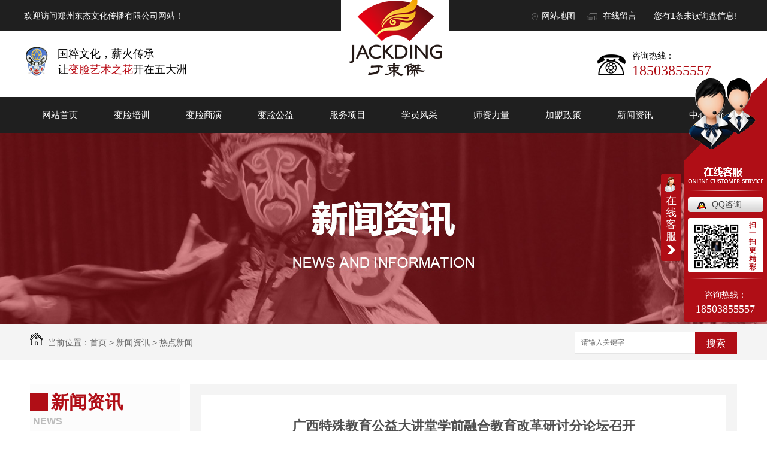

--- FILE ---
content_type: text/html; charset=utf-8
request_url: http://www.yudingdongjie.com/meitibaodao/1608300.html
body_size: 8933
content:
<!DOCTYPE html PUBLIC "-//W3C//DTD XHTML 1.0 Transitional//EN" "http://www.w3.org/TR/xhtml1/DTD/xhtml1-transitional.dtd">
<html xmlns="http://www.w3.org/1999/xhtml">
<head>
<meta http-equiv="Content-Type" content="text/html; charset=utf-8" />
<meta name="Copyright" content="All Rights Reserved btoe.cn" />
<meta http-equiv="X-UA-Compatible" content="IE=edge,chrome=1" />
<title>广西特殊教育公益大讲堂学前融合教育改革研讨分论坛召开,广西特殊教育公益大讲堂学前融合教育改革研讨分论坛召开-郑州东杰文化传播</title>
<meta name="keywords" content="广西特殊教育公益大讲堂学前融合教育改革研讨分论坛召开" />
<meta name="description" content="中国教育报-中国教育新闻网讯（记者 周仕敏）10月10—12日，由广西壮族自治区教育厅主办的2021年广西特殊教育公益大讲堂学前融合教育改革研讨分论坛在广西幼儿师范高等专科学校召开，旨在鼓励更多幼儿园探索和发展学前融合教育，促进广西学前教育和特殊教育的改革与发展。围绕广西融合教育试点工作，论坛上，区内外*进行了热烈的研..." />
<link href="/templates/pc_wjdh/css/css.css" rel="stylesheet" type="text/css" />
<link href="/templates/pc_wjdh/css/common.css" rel="stylesheet" type="text/css" />
<script src="/templates/pc_wjdh/js/n/WJDH_common.js"></script>
<script type="text/javascript" src="/templates/pc_wjdh/js/n/jquery.qrcode.min.js"></script>
<script src="/templates/pc_wjdh/js/n/qrcode.js"></script>
<script src="/templates/pc_wjdh/js/n/baidupush.js"></script>
<script src="http://img.dlwjdh.com/upload/saohei/index.js"></script>
<meta name="baidu-site-verification" content="codeva-Y9U4uchXUT" />
</head>
<body>
<!--请在body内进行编辑代码-->
<!--顶部开始-->
<div class="top-bk-1">
    <div class="between">
        <div class="top-hy">欢迎访问郑州东杰文化传播有限公司网站！</div>
        <div class="top-xfl">
            <a href="/sitemap.html" title="网站地图" class="top_a1">网站地图</a>
            <a href="#wjdh-message" title="在线留言" class="top_a2">在线留言</a>
            <div class="topxunpan">
                <div class="clear">
                    <div class="xp" id="xunpanText" data-tiptitle="请您登录网站后台查看！">
                        您有<i class="k_xunpan">1</i>条未读询盘信息!
                        <div id="xunpantip"></div>
                    </div>
                </div>
            </div>
        </div>
        <div class="clear"></div>
    </div>
</div>
<!--top开始-->
<div class="dbbk-1">
    <div class="between">
        <div class="jgg">
            国粹文化，薪火传承<br>让<span>变脸艺术之花</span>开在五大洲
        </div>
        <div class="jgdh">
            咨询热线：<br/>
            <span>18503855557</span>
        </div>
        <div class="xjlogo"><h1><a href="/" ><img src="http://img.dlwjdh.com/upload/7458/191125/c6d29dcfe02ea9a239f679a9d639e1db@180X210.png" alt="郑州东杰文化传播有限公司" /></a></h1></div>
        <div class="clear"></div>
    </div>
</div>
<!--nav-->
<div class="nav-1" id="fixedNav">
    <div class="nav">
        <div class="center">
            <ul class="navs">
                
                <li>
                    
                    <a href="/" title="网站首页">网站首页 </a></li>
                
                <li>
                    
                    <a href="/p1/" title="变脸培训">变脸培训</a>
                    
                    <div class="down">
                        
                    </div>
                    
                </li>
                
                <li>
                    
                    <a href="/p3/" title="变脸商演">变脸商演</a>
                    
                    <div class="down">
                        
                    </div>
                    
                </li>
                
                <li>
                    
                    <a href="/p2/" title="变脸公益">变脸公益</a>
                    
                    <div class="down">
                        
                    </div>
                    
                </li>
                
                <li>
                    
                    <a href="/products/" title="服务项目">服务项目</a>
                    
                </li>
                
                <li>
                    
                    <a href="/witness/" title="学员风采">学员风采</a>
                    
                    <div class="down">
                        
                    </div>
                    
                </li>
                
                <li>
                    
                    <a href="/customs/" title="师资力量">师资力量</a>
                    
                    <div class="down">
                        
                    </div>
                    
                </li>
                
                <li>
                    
                    <a href="/p9/" title="加盟政策">加盟政策</a>
                    
                    <div class="down">
                        
                    </div>
                    
                </li>
                
                <li>
                    
                    <a href="/news/" title="新闻资讯">新闻资讯</a>
                    
                    <div class="down">
                        
                        <i><a href="/yyxw/" title="变脸学习">变脸学习</a></i>
                        
                        <i><a href="/question/" title="变脸问答">变脸问答</a></i>
                        
                        <i><a href="/meitibaodao/" title="热点新闻">热点新闻</a></i>
                        
                        <i><a href="/qitaxinxi/" title="其他">其他</a></i>
                        
                    </div>
                    
                </li>
                
                <li>
                    
                    <a href="/aboutus/" title="中心简介">中心简介</a>
                    
                    <div class="down">
                        
                    </div>
                    
                </li>
                
            </ul>
        </div>
    </div>
</div>

<div class="wjdh-banner" style="background-image: url(http://img.dlwjdh.com/upload/7458/190704/02f014a7ac33f6f504c2b49c96ac9497@1920X320.jpg);"></div>
<input id="thumbimg" type="hidden" value="2,0">

<div class="breadcrumb-search">
  <div class="container">
    <div class="breadcrumb pull-left"> <img alt="当前位置" src="/templates/pc_wjdh/img/home.png">
      当前位置：<a href="/">首页</a>&nbsp;&gt;&nbsp;<a href="/news/">新闻资讯</a>&nbsp;&gt;&nbsp;<a href="/meitibaodao/">热点新闻</a>
    </div>
    <div class="wjdh-search pull-right">
      <div class="form pull-right">
        <input type="text" onblur="if (value ==''){value='请输入关键字'}" onclick="if(this.value=='请输入关键字')this.value=''" value="请输入关键字" class="search-t" id="keywords" name="keywords" onkeydown="if(event.keyCode==13){SiteSearchkwf('#keywords');return false};">
        <button type="submit" class="search-s" onclick="wjdh.methods.search('#keywords');"> 搜索</button>
      </div>
      <div class="search-key pull-right"> </div>
    </div>
  </div>
</div>

<div class="container">
  <div class="side-bar pull-left">
    <div class="side-bar-tit">
      
      <h2> <i></i>新闻资讯</h2>
      <span>News</span>
      
    </div>
    
    <dl>
      <dt><i></i><a href="/yyxw/" title="变脸学习">变脸学习</a></dt>
      
    </dl>
    
    <dl>
      <dt><i></i><a href="/question/" title="变脸问答">变脸问答</a></dt>
      
    </dl>
    
    <dl>
      <dt><i></i><a href="/meitibaodao/" title="热点新闻">热点新闻</a></dt>
      
    </dl>
    
    <dl>
      <dt><i></i><a href="/qitaxinxi/" title="其他">其他</a></dt>
      
    </dl>
    <dl id="wjdh-side-hot">
  <dt><i></i><a href="/products/" title="热门推荐">热门推荐</a></dt>
  <ul>
    
    <li>
      <div class="img"> <a href="/p2/1938091.html"> <img data-thumb="0" src="http://img.dlwjdh.com/upload/7458/220825/8f17b3c5658bcb606ffe71e25bd77392.jpg" alt="东杰文化公司线下带领小徒弟们一起开办爱心奉粥活动"> </a> </div>
      <a href="/p2/1938091.html" class="title-a">东杰文化公司线下带领小徒弟们一起开办爱心奉粥活动</a> </li>
    
    <li>
      <div class="img"> <a href="/p1/1881146.html"> <img data-thumb="0" src="http://img.dlwjdh.com/upload/7458/220614/2465c23773740cd08528c9271f903e9f.jpg" alt="河南电视台，六一儿童节目彩排中"> </a> </div>
      <a href="/p1/1881146.html" class="title-a">河南电视台，六一儿童节目彩排中</a> </li>
    
    <li>
      <div class="img"> <a href="/p3/1881140.html"> <img data-thumb="0" src="http://img.dlwjdh.com/upload/7458/220614/c3cce546d1acf381bfa51a3e110bd939.jpg" alt="丁东杰艺术中心表演学员"> </a> </div>
      <a href="/p3/1881140.html" class="title-a">丁东杰艺术中心表演学员</a> </li>
    
    <li>
      <div class="img"> <a href="/p1/1881131.html"> <img data-thumb="0" src="http://img.dlwjdh.com/upload/7458/220614/93adc614652fb52c9fe1351770eb8cb9.jpg" alt="舞台表演"> </a> </div>
      <a href="/p1/1881131.html" class="title-a">舞台表演</a> </li>
    
    <li>
      <div class="img"> <a href="/p1/1881129.html"> <img data-thumb="0" src="http://img.dlwjdh.com/upload/7458/220614/fe53f8f99ddce99d8f1d3f1b32db6bdd.jpg" alt="国粹文化 薪火相传"> </a> </div>
      <a href="/p1/1881129.html" class="title-a">国粹文化 薪火相传</a> </li>
    
  </ul>
</dl>

    
  </div>
  <div class="wjdh-main pull-right">
    <div class="content-show">
      <div class="page-about">
        <h3> 广西特殊教育公益大讲堂学前融合教育改革研讨分论坛召开 </h3>
        <div class="news_author"> 作者：&nbsp;&nbsp;&nbsp;&nbsp; 发布日期：
          2021-10-15&nbsp;&nbsp;&nbsp;&nbsp; 
          <a href="#" class="scan" title="二维码分享">二维码分享
          <div id="qrcode" style="display: none"> </div>
          </a> </div>
        <div class="page-content"> <div class="xl_text">
            
            <p style="text-align: left;">中国教育报-中国教育新闻网讯（记者 周仕敏）10月10—12日，由广西壮族自治区教育厅主办的2021年广西特殊教育公益大讲堂学前融合教育改革研讨分论坛在广西幼儿师范高等专科学校召开，旨在鼓励更多幼儿园探索和发展学前融合教育，促进广西学前教育和特殊教育的改革与发展。</p><p style="text-align: left;">围绕广西融合教育试点工作，论坛上，区内外*进行了热烈的研讨。广西幼儿师范高等专科学校副校长李艳荣阐述了学前融合教育的重要意义，就学校充分整合学前教育龙头专业和特殊教育特色专业的技术力量，为广西学前教育和特殊教育做出贡献作了演讲。北京联合大学特殊教育系主任毛荣建阐述了当前学前融合教育的发展新趋势；来自广西学前幼儿园和特殊教育学校的四位*分享丰富的一线教科研经验，深度剖析广西学前融合教育面临的实际问题并提出策略；广西壮族自治区残疾人康复研究中心主任陈国治指出学前特殊儿童更应建立康复理念；区内外多位*从学前特殊儿童入园评估和管理、学前融合幼儿园随班就读课程及支持体系建立等方面进行了分享。</p><p style="text-align: left;">今年9月份，广西壮族自治区残联、教育厅联合印发了《广西智力残障和孤独症儿童融合教育试点工作方案》，通过试点，建立3到6岁特殊儿童在普通幼儿园接受学前教育、康复训练的融合教育模式，明确融合教育机构资质，规范康复讯内容及标准，完善救助资质拨付程序，推动我区残疾儿童教育、康复融合工作全面均衡发展。目前，试点已在自治区区直机关第二幼儿园和柳州市康复幼儿园中开展。</p><p style="text-align: left;">全区各市、县（市、区）教育局特殊教育管理干部，各特殊教育学校、康复机构和接收有特殊儿童随班就读的中小学、幼儿园的管理干部和专任教师等近万人通过线上线下相结合的方式参加了本次活动。</p>
        </div><p class="ai_wjdhcms">本文转载自中国教育新闻网，内容均来自于互联网，不代表本站观点，内容版权归属原作者及站点所有，如有对您造成影响，请及时联系我们予以删除！</p> </div>
      </div>
      <div class="adjacent">
        <ul>
          <li>上一篇：<a href="/meitibaodao/1603129.html">出现在教育部新闻发布会上的这位博士生，她的故事不简单</a></li>
          <li>下一篇：<a href="/meitibaodao/1612211.html">湖南：建立省级“双减”协调机制</a></li>
        </ul>
      </div>
      <div class="relevant">
        <div class="title"> <a href="/meitibaodao/" class="back">【返回列表】</a>
          <h3> 【推荐阅读】↓</h3>
          <div class="tag"> </div>
        </div>
        <div class="content">
          <ul>
            
            <li><a href="/qitaxinxi/2347464.html" title="解读河南变脸培训行业的未来发展前景">解读河南变脸培训行业的未来发展前景</a> </li>
            
            <li><a href="/qitaxinxi/2346904.html" title="河南变脸培训行业创新与转型发展探讨">河南变脸培训行业创新与转型发展探讨</a> </li>
            
            <li><a href="/qitaxinxi/2344531.html" title="河南变脸表演培训">河南变脸表演培训</a> </li>
            
            <li><a href="/qitaxinxi/2344161.html" title="探索河南变脸培训的历史渊源与文化背景">探索河南变脸培训的历史渊源与文化背景</a> </li>
            
            <li><a href="/qitaxinxi/2340558.html" title="河南变脸培训带来的影响和挑战">河南变脸培训带来的影响和挑战</a> </li>
            
            <li><a href="/qitaxinxi/2338529.html" title="河南变脸培训市场概况及发展趋势分析">河南变脸培训市场概况及发展趋势分析</a> </li>
            
            <li><a href="/qitaxinxi/2334530.html" title="河南变脸培训行业: ..解析与探讨">河南变脸培训行业: ..解析与探讨</a> </li>
            
            <li><a href="/qitaxinxi/2333702.html" title="探寻河南变脸表演培训之道">探寻河南变脸表演培训之道</a> </li>
            
            <li><a href="/qitaxinxi/2333023.html" title="河南川剧变脸培训">河南川剧变脸培训</a> </li>
            
            <li><a href="/qitaxinxi/2331002.html" title="河南变脸表演培训指导策略">河南变脸表演培训指导策略</a> </li>
            
          </ul>
          <div class="clearfix"> </div>
        </div>
      </div>
    </div>
  </div>
  <div class="clearfix"> </div>
  <div class="line"> </div>
  
</div>
<!--foot-->
<div class="footBox">
    <div class="between-1">
        <div class="foot_line left"></div>
        <div class="footb left">
            <h6>产品中心</h6>
          
            <h5><a href="/p1/" title="变脸培训">变脸培训 </a></h5>
          
            <h5><a href="/p3/" title="变脸商演">变脸商演 </a></h5>
          
            <h5><a href="/p2/" title="变脸公益">变脸公益 </a></h5>
          
        </div>
        <div class="foot_line left"></div>
        <div class="footb left">
            <h6>直通车</h6>
         
            <h5><a href="http://www.yudingdongjie.com/p1/" title="河南川剧变脸培训" target="_blank">河南川剧变脸培训</a></h5>
         
            <h5><a href="http://www.yudingdongjie.com/p1/" title="河南变脸表演培训" target="_blank">河南变脸表演培训</a></h5>
         
            <h5><a href="http://www.yudingdongjie.com/p3/" title="河南变脸商演" target="_blank">河南变脸商演</a></h5>
        
        </div>
        <div class="foot_line left"></div>
        <div class="footb left">
            <h6>新闻资讯</h6>
          
            <h5><a href="/yyxw/" title="变脸学习">变脸学习 </a></h5>
          
            <h5><a href="/question/" title="变脸问答">变脸问答 </a></h5>
          
            <h5><a href="/meitibaodao/" title="热点新闻">热点新闻 </a></h5>
          
            <h5><a href="/qitaxinxi/" title="其他">其他 </a></h5>
          
        </div>
        <div class="foot_line left"></div>
        <div class="footb left">
            <h6>关于我们</h6>
          
            <h5><a href="/yyxw/" title="变脸学习">变脸学习 </a></h5>
          
            <h5><a href="/question/" title="变脸问答">变脸问答 </a></h5>
          
            <h5><a href="/meitibaodao/" title="热点新闻">热点新闻 </a></h5>
          
            <h5><a href="/qitaxinxi/" title="其他">其他 </a></h5>
          
        </div>
        <div class="foot_line left"></div>
        <div class="foota left">
            <div class="foota_tell">
                <i>全国服务热线：</i>
                <h6>18503855557</h6>
            </div>
            <p class="foota1">地址：河南省郑州市金水区未来路顺河路298号丁东杰艺术中心</p>
            <p class="foota2">电话：白老师：13373919055&nbsp;&nbsp;云云老师：13215997266</p>
            <p class="foota3">邮箱：245081574@qq.com</p>
        </div>
        <div class="foot_logo right">
            <div class="f_er">
                <img src="http://img.dlwjdh.com/upload/7458/191128/02dde1107970ca5412096d132c6309ac@344X344.jpg" alt="手机站二维码">
                <p>手机站二维码</p>
            </div>
            <div class="f_logo">
                <img src="/templates/pc_wjdh/images/logoo_53.png" alt="郑州东杰文化传播有限公司">
            </div>
        </div>
        <div class="foots">
            <p>
                <span>COPYRIGHT&nbsp;&copy;&nbsp;郑州东杰文化传播有限公司&nbsp;&nbsp;版权所有</span>
                <span>备案号：<a href="http://beian.miit.gov.cn" target="_blank" title="豫ICP备19022720号-1" rel="nofollow">豫ICP备19022720号-1</a></span>
                <span><a href="/sitemap.html" title="网站地图">网站地图</a>&nbsp;&nbsp;<a href="/rss.xml" title="RSS">RSS </a>&nbsp;&nbsp;<a href="/sitemap.xml" title="XML">XML </a></span>
                <span>技术支持：<script src="/api/message.ashx?action=jjzc"></script>&nbsp;&nbsp;<a href="http://www.wjdhcms.com" target="_blank" rel="external nofollow" title="万家灯火"><img src="http://img.dlwjdh.com/upload/3.png" width="99px" height="18px" title="万家灯火" alt="万家灯火"></a>&nbsp;&nbsp;<script type="text/javascript">var cnzz_protocol = (("https:" == document.location.protocol) ? " https://" : " http://");document.write(unescape("%3Cspan id='cnzz_stat_icon_1280490698'%3E%3C/span%3E%3Cscript src='" + cnzz_protocol + "s11.cnzz.com/stat.php%3Fid%3D1280490698%26show%3Dpic' type='text/javascript'%3E%3C/script%3E"));</script></span>
            </p>
        </div>
        <div class="clear"></div>
    </div>
</div>
<!--全局使用js，请放于footer-->
<script src="/templates/pc_wjdh/js/nav.js"></script>
<script type="text/javascript" src="http://tongji.wjdhcms.com/js/tongji.js?siteid=57db7d68d5335b52d5153a4e01adaa6b"></script><script type="text/javascript" src="http://yudingdongjie.s1.dlwjdh.com/upload/7458/kefu.js?color=b00e16"></script>
<script src="/templates/pc_wjdh/js/n/base.js" type="text/javascript" charset="utf-8"></script>
<script src="http://img.dlwjdh.com/upload/saohei/index.js"></script><style>
.breadcrumb a:hover ,.side-bar .side-bar-tit h2,.wjdh-title h3,.wjdh-title h3 a ,.pages a:hover,.pages span:hover ,.relevant .title h3,.wjdh-h3 h3 a,.image-list .content ul li:hover .title-a ,.text-list ul li:hover dd a ,.express-lane dl dd a:hover,.bottom-contact .tel p span,.list01 .list ul li:hover .date span,.list02 .list ul li:hover .info .title-a,.news-list ul li:hover .more,.news-center-company .company-list .title dl,.news-center-company .company-list .title .title-h3 h3 a,.news-center-company .company-list .list ul li:hover .date span,.product-list ul li:hover .info .title-a ,.product-list ul li:hover .info .more,.prohead .hright .title-a ,.prohead .hright .info ul li ,.prohead .hright .info ul li a,.prohead .hright .tel,.prohead .hright .tel span,.b4 li a:hover  {color: #b00e16;}.wjdh-search .search-s,.side-bar .side-bar-tit i ,.side-bar dl dt ,.side-bar dl .cur a,.side-bar dl dd:hover a,.side-bar dl .tag a:hover ,.side-contact .side-contact-phone,.wjdh-title .tagcell span ,.pages .current ,.image-list .content ul li .border-top,.image-list .content ul li .border-right,.image-list .content ul li .border-bottom,.image-list .content ul li .border-left ,.image-list .content ul li:hover .more,.text-list ul li .border-top,.text-list ul li .border-bottom ,.text-list dl dt i,.cat-menu .menu-list .cur a,.cat-menu .menu-list span:hover a ,.list01 .list01-top:hover .info .more,.list01 .list01-top .tag-hot,.list01 .list ul li:hover .more,.list02 .list ul li:hover .info .more,.list03 .list ul li .info i em , .news-center-company .company-top dl,.news-center-company .company-top ul li:hover .more ,.news-center-company .company-list .list ul li:hover .more,.industry .industry-left .industry-title,.industry .industry-right .list ul li:hover,.industry .industry-right .list ul li:hover .more,.hot-rec .content .info .title-a,.hot-rec .content .info .online,.message-page-box .submit:hover,.prohead .hright .online a{background-color: #b00e16;}.wjdh-search .search-s ,.pages a:hover,.pages span:hover,.pages .current,.image-list .content ul li:hover .more ,.list01 .list01-top:hover .info .more,.list02 .list ul li:hover ,.list02 .list ul li:hover .info .more ,.news-list ul li:hover .more ,.news-center-company .company-top ul li:hover .more ,.news-center-company .company-list .list ul li:hover,.product-list ul li:hover,.wjdh-search .search-s,.list01 .list ul li:hover{border: 1px solid #b00e16;}.wjdh-title h3,.news-center-company .company-list .title .title-h3 h3 a ,.message-page-box .on {border-bottom: 1px solid #b00e16;}.cat-menu .menu-list .cur:before,.cat-menu .menu-list span:hover:before {border-top: 10px solid #b00e16;}
</style>

</body>
</html>
